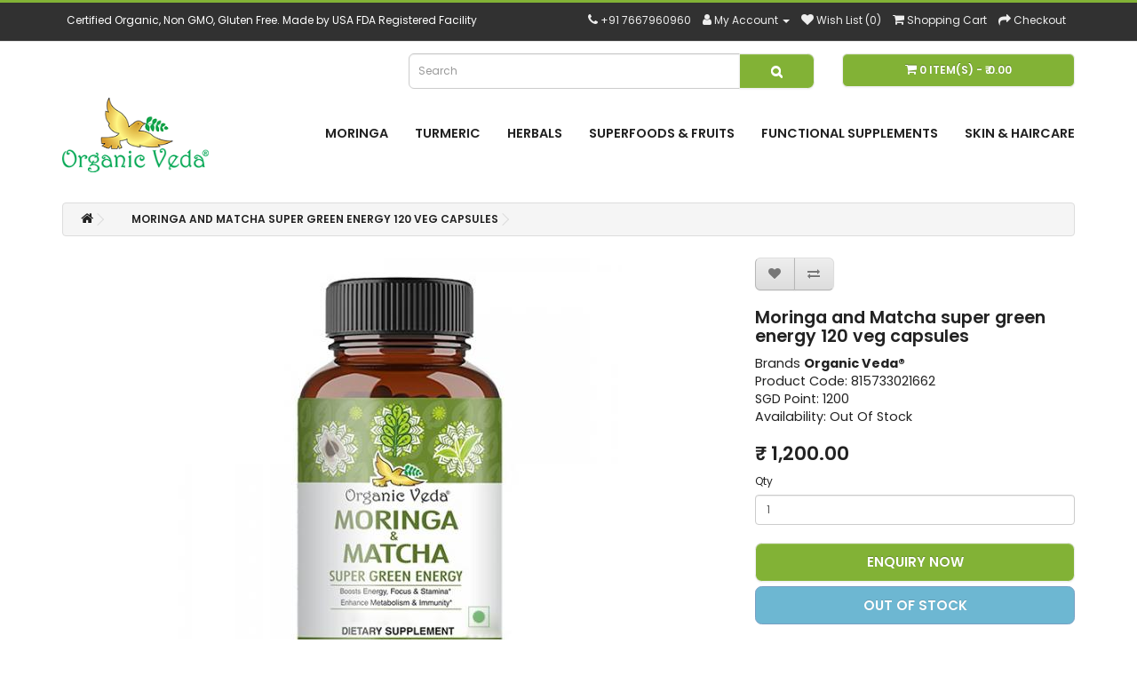

--- FILE ---
content_type: text/html; charset=utf-8
request_url: https://www.organicveda.in/moringa-and-matcha-super-green-energy-120veg-capsules
body_size: 10454
content:
<!DOCTYPE html>
<!--[if IE]><![endif]-->
<!--[if IE 8 ]><html dir="ltr" lang="en" class="ie8"><![endif]-->
<!--[if IE 9 ]><html dir="ltr" lang="en" class="ie9"><![endif]-->
<!--[if (gt IE 9)|!(IE)]><!-->
<html dir="ltr" lang="en">
<!--<![endif]-->
<head><meta http-equiv="Content-Type" content="text/html; charset=UTF-8">

<!-- Google Tag Manager -->
<script>(function(w,d,s,l,i){w[l]=w[l]||[];w[l].push({'gtm.start':
new Date().getTime(),event:'gtm.js'});var f=d.getElementsByTagName(s)[0],
j=d.createElement(s),dl=l!='dataLayer'?'&l='+l:'';j.async=true;j.src=
'https://www.googletagmanager.com/gtm.js?id='+i+dl;f.parentNode.insertBefore(j,f);
})(window,document,'script','dataLayer','GTM-P2JZ88B');</script>
<!-- End Google Tag Manager -->


<meta name="viewport" content="width=device-width, initial-scale=1">

<meta http-equiv="X-UA-Compatible" content="IE=edge">
<title>Buy Best Quality Moringa &amp; Matcha Capsules (Energy Capsules)</title>
<base href="https://www.organicveda.in/" />
<meta name="description" content="Where can I buy Moringa and Matcha super green energy capsules? Purchase at Organicveda.in for better health benefits. Order now! " />
<meta name="keywords" content="Moringa and Matcha super green energy 120 veg capsules " />
<!-- <script src="catalog/view/javascript/jquery/jquery-2.1.1.min.js" type="text/javascript"></script> -->
<!-- <link href="catalog/view/javascript/bootstrap/css/bootstrap.min.css" rel="stylesheet" media="screen" /> -->
<!-- <script src="catalog/view/javascript/bootstrap/js/bootstrap.min.js" type="text/javascript"></script> -->
<!-- <link href="catalog/view/javascript/font-awesome/css/font-awesome.min.css" rel="stylesheet" type="text/css" /> -->
<!-- <link href="//fonts.googleapis.com/css?family=Open+Sans:400,400i,300,700" rel="stylesheet" type="text/css" /> -->
<!-- <link href="catalog/view/theme/beorganic/stylesheet/stylesheet.css" rel="stylesheet"> -->

<link href="catalog/view/theme/beorganic/stylesheet/css/css.css" rel="stylesheet">
<link href="catalog/view/theme/beorganic/stylesheet/newcss/app.css?ver=2138044804" rel="stylesheet">
<link href="catalog/view/theme/beorganic/stylesheet/bootstrap-select.css" rel="stylesheet">

<link href="catalog/view/theme/default/stylesheet/custom.css" rel="stylesheet">

<link href="catalog/view/theme/beorganic/stylesheet/lity.min.css" rel="stylesheet">

<script type="text/javascript" src="catalog/view/theme/beorganic/stylesheet/js.js"></script>

<link href="catalog/view/javascript/jquery/magnific/magnific-popup.css" type="text/css" rel="stylesheet" media="screen" />
<link href="catalog/view/javascript/jquery/datetimepicker/bootstrap-datetimepicker.min.css" type="text/css" rel="stylesheet" media="screen" />
<link href="catalog/view/javascript/ebwhatapp/ebstyle.css" type="text/css" rel="stylesheet" media="screen" />
<link href="catalog/view/theme/default/stylesheet/slsoffr.css" type="text/css" rel="stylesheet" media="screen" />
<script src="catalog/view/javascript/jquery/magnific/jquery.magnific-popup.min.js" type="text/javascript"></script>
<script src="catalog/view/javascript/jquery/datetimepicker/moment/moment.min.js" type="text/javascript"></script>
<script src="catalog/view/javascript/jquery/datetimepicker/moment/moment-with-locales.min.js" type="text/javascript"></script>
<script src="catalog/view/javascript/jquery/datetimepicker/bootstrap-datetimepicker.min.js" type="text/javascript"></script>
<script src="catalog/view/javascript/common.js" type="text/javascript"></script>




<link href="https://www.organicveda.in/moringa-and-matcha-super-green-energy-120veg-capsules" rel="canonical" />

<meta property="og:url" content="https://www.organicveda.in/moringa-and-matcha-super-green-energy-120veg-capsules">

<link href="https://www.organicveda.in/image/catalog/favicon-new.png" rel="icon" />



<meta property="og:title" content="Buy Best Quality Moringa &amp; Matcha Capsules (Energy Capsules)">
<meta property="og:description" content="Where can I buy Moringa and Matcha super green energy capsules? Purchase at Organicveda.in for better health benefits. Order now! ">
<meta property="og:image" content="https://www.organicveda.in/catalog/view/theme/beorganic/image/share_fb.jpg">


<meta name="twitter:title" content="Buy Best Quality Moringa &amp; Matcha Capsules (Energy Capsules) ">
<meta name="twitter:description" content=" Where can I buy Moringa and Matcha super green energy capsules? Purchase at Organicveda.in for better health benefits. Order now! ">
<meta name="twitter:image" content="https://www.organicveda.in/catalog/view/theme/beorganic/image/share_tw.jpg">
<meta name="twitter:card" content="summary_large_image">

<meta property="og:site_name" content="Buy Best Quality Moringa &amp; Matcha Capsules (Energy Capsules)">



<!-- Magic Zoom OpenCart module version v4.5.14 [v1.6.88:v5.3.4] -->
<script type="text/javascript">window["mgctlbx$Pltm"] = "OpenCart";</script>
<link type="text/css" href="catalog/view/css/magiczoom.css" rel="stylesheet" media="screen" />
<link type="text/css" href="catalog/view/css/magiczoom.module.css" rel="stylesheet" media="screen" />
<script type="text/javascript" src="catalog/view/javascript/magiczoom.js"></script>
<script type="text/javascript" src="catalog/view/javascript/magictoolbox.utils.js"></script>
<script type="text/javascript">
	var mzOptions = {
		'variableZoom':true
	}
</script>
<script type="text/javascript">
	var mzMobileOptions = {
		'zoomMode':'zoom',
		'textHoverZoomHint':'Touch to zoom',
		'textClickZoomHint':'Double tap or pinch to zoom'
	}
</script>
<script type="text/javascript"> 
               function mtOnDomReady(fnc) {
                    if (typeof(jQuery) == "undefined") {
                        setTimeout(function() {
                            mtOnDomReady(fnc);
                        }, 250);
                        return;
                    }
                    jQuery(document).ready(fnc);
                }

                mtOnDomReady(function() {
                    jQuery(".hoverimage").on("click touchstart",
                        function() {
                            var newsrc = jQuery(this).attr("rel");
                            var arr = newsrc.split("!");
                            if (typeof MagicZoom != "undefined") {
                                MagicZoom.update(jQuery(".MagicZoom").attr("id"),arr[1],arr[0]);
                            } else if (typeof MagicThumb != "undefined") {
                                MagicThumb.update(jQuery(".MagicThumb").attr("id"),arr[1],arr[0]);
                            }
                        }
                    );
                });
                </script><script type="text/javascript">
                        var magicAddEvent = "je1";
                        if(typeof(magicJS.Doc.je1) == "undefined") magicAddEvent = "jAddEvent";
                        
                        $mjs(document)[magicAddEvent]('domready', function() {
                        if (typeof display !== 'undefined') {
                            var olddisplay = display;
                            window.display = function (view) {
                            if ("MagicZoom" != "MagicZoomPlus") {
                                MagicZoom.stop();
                                olddisplay(view);
                                MagicZoom.start();
                            } else {
                                MagicZoom.stop();
                                olddisplay(view);
                                MagicZoom.start();
                            }
                            }
                        }
                        });
                    </script>
            <script type="text/javascript">
                var magictoolboxEvent = 'click';
                var switchDelay = 350;
                if(magictoolboxEvent == 'mouseover') switchDelay = switchDelay + 60;
            </script>
            <script type="text/javascript" src="catalog/view/javascript/magiczoom_product.js"></script>
            
</head>
<body>
    
<!-- Google Tag Manager (noscript) -->
<noscript><iframe src="https://www.googletagmanager.com/ns.html?id=GTM-P2JZ88B"
height="0" width="0" style="display:none;visibility:hidden"></iframe></noscript>
<!-- End Google Tag Manager (noscript) -->

<nav id="top">
  <div class="container">
    <div id="top-links" class="nav ">
      <p class="diplay-inline p-0">Certified Organic, Non GMO, Gluten Free. Made by USA FDA Registered Facility</p>
      <ul class="diplay-inline list-inline pull-right p-0 m-0">
        <li> </li>
        <li><a class="" href="tel:+91 7667960960"><i class="fa fa-phone"></i> <span >+91 7667960960</span></a></li>
        <li class="dropdown"><a href="https://www.organicveda.in/index.php?route=account/account" title="My Account" class=" dropdown-toggle" data-toggle="dropdown"><i class="fa fa-user"></i> <span class="hidden-xs hidden-sm hidden-md">My Account</span> <span class="caret"></span></a>
          <ul class="dropdown-menu dropdown-menu-right">
                        <li><a href="https://www.organicveda.in/index.php?route=account/register">Register</a></li>
            <li><a href="https://www.organicveda.in/index.php?route=account/login">Login</a></li>
                      </ul>
        </li>
        <li><a class="" href="https://www.organicveda.in/index.php?route=account/wishlist" id="wishlist-total" title="Wish List (0)"><i class="fa fa-heart"></i> <span class="hidden-xs hidden-sm hidden-md">Wish List (0)</span></a></li>
        <li><a class="" href="https://www.organicveda.in/index.php?route=checkout/cart" title="Shopping Cart"><i class="fa fa-shopping-cart"></i> <span class="hidden-xs hidden-sm hidden-md">Shopping Cart</span></a></li>
        <li><a class="" href="https://www.organicveda.in/index.php?route=checkout/checkout" title="Checkout"><i class="fa fa-share"></i> <span class="hidden-xs hidden-sm hidden-md">Checkout</span></a></li>
      </ul>
    </div>
  </div>
</nav>
<header>

  <div class="container">

    <div class="row">
      <div class="col-sm-4"></div>
      <div class="col-sm-5"><div id="search" class="input-group">
  <input type="text" name="search" value="" placeholder="Search" class="form-control input-lg" />
  <span class="input-group-btn">
    <button type="button" class="btn btn-primary btn-lg"><i class="fa fa-search"></i></button>
  </span>
</div>
</div>
      <div class="col-sm-3"><div id="cart" class="btn-group btn-block">
  <button type="button" data-toggle="dropdown" data-loading-text="Loading..." class="btn btn-primary btn-block btn-lg dropdown-toggle"><i class="fa fa-shopping-cart"></i> <span id="cart-total">0 item(s) - ₹ 0.00</span></button>
  <ul class="dropdown-menu pull-right">
        <li>
      <p class="text-center">Your shopping cart is empty!</p>
    </li>
      </ul>
</div>
</div>
    </div>
    <div class="row">
      <div class="col-xs-4 col-sm-2">
        <div id="logo"><a href="https://www.organicveda.in/"><img src="https://www.organicveda.in/image/catalog/OVSingaporeLogo-new-small.png" title="Organic Veda Official E-Store India" alt="Organic Veda Official E-Store India" class="img-responsive" /></a>        </div>
      </div>

      <div class="col-sm-10 p-0">
        <div class="containers">
  <nav id="menu" class="navbar navbar-right">
    <div class="navbar-header">
      <button type="button" class="btn btn-navbar navbar-toggle" data-toggle="collapse" data-target=".navbar-ex1-collapse"><i class="fa fa-bars"></i></button>
    </div>
    <div class="collapse navbar-collapse navbar-ex1-collapse">
      <ul class="nav navbar-nav">
                        <li class="dropdown"><a href="https://www.organicveda.in/moringa-powder-capsules" class="dropdown-toggle" data-toggle="dropdown">Moringa</a>
          <div class="dropdown-menu">
            <div class="dropdown-inner">               <ul class="list-unstyled">
                                <li><a href="https://www.organicveda.in/moringa-powder-capsules/moringa-leaf-powder">Moringa Leaf Powder (2)</a></li>
                                <li><a href="https://www.organicveda.in/moringa-powder-capsules/moringa-capsules">Moringa Capsules (2)</a></li>
                                <li><a href="https://www.organicveda.in/moringa-powder-capsules/moringa-potent-capsules">Moringa Potent Capsules (2)</a></li>
                                <li><a href="https://www.organicveda.in/moringa-powder-capsules/moringa-seeds">Moringa Seeds (1)</a></li>
                                <li><a href="https://www.organicveda.in/moringa-powder-capsules/moringa-oil">Moringa Oil (2)</a></li>
                                <li><a href="https://www.organicveda.in/moringa-powder-capsules/moringa-tea">Moringa Tea (8)</a></li>
                                <li><a href="https://www.organicveda.in/moringa-powder-capsules/Moringa-Superfoods">Moringa Superfoods (1)</a></li>
                              </ul>
              </div>
            <a href="https://www.organicveda.in/moringa-powder-capsules" class="see-all">Show All Moringa</a> </div>
        </li>
                                <li class="dropdown"><a href="https://www.organicveda.in/Curcumo-Super-Foods" class="dropdown-toggle" data-toggle="dropdown">Turmeric</a>
          <div class="dropdown-menu">
            <div class="dropdown-inner">               <ul class="list-unstyled">
                                <li><a href="https://www.organicveda.in/Curcumo-Super-Foods/turmeric-latte-super-mix">Turmeric Latte Super Mix (2)</a></li>
                                <li><a href="https://www.organicveda.in/Curcumo-Super-Foods/turmeric-oil">Turmeric Oil (1)</a></li>
                                <li><a href="https://www.organicveda.in/Curcumo-Super-Foods/Best-Organic-Natural-Turmeric-Curcumin-products-in-singapore">Turmeric (Curcumin) (1)</a></li>
                              </ul>
              </div>
            <a href="https://www.organicveda.in/Curcumo-Super-Foods" class="see-all">Show All Turmeric</a> </div>
        </li>
                                <li class="dropdown"><a href="https://www.organicveda.in/organic-Supplements" class="dropdown-toggle" data-toggle="dropdown">Herbals</a>
          <div class="dropdown-menu">
            <div class="dropdown-inner">               <ul class="list-unstyled">
                                <li><a href="https://www.organicveda.in/organic-Supplements/bhringraj-leaf-powder-eclipta-prostrata">Bhringraj Leaf Powder (Eclipta prostrata) (1)</a></li>
                                <li><a href="https://www.organicveda.in/organic-Supplements/Guduchi-Tinospora-cordifolia-Powder">Guduchi (Tinospora cordifolia) Powder (2)</a></li>
                                <li><a href="https://www.organicveda.in/organic-Supplements/mentha-spicata-powder">Mint (Mentha Spicata) Powder (1)</a></li>
                                <li><a href="https://www.organicveda.in/organic-Supplements/Senna-auriculata-powder">Senna (Senna auriculata) (1)</a></li>
                                <li><a href="https://www.organicveda.in/organic-Supplements/best-natural-organic-amla-fruit-indian-goosebery-products-in-singapore">Amla (Indian gooseberry) (2)</a></li>
                                <li><a href="https://www.organicveda.in/organic-Supplements/Best-Organic-Natural-Ashwagandha-root-Indian-Ginseng-powder-products-in-singapore">Ashwagandha (Indian Ginseng) (2)</a></li>
                                <li><a href="https://www.organicveda.in/organic-Supplements/Best-Organic-Natural-Brahmi-Bacopa-monnieri-leaf-powder-products-in-singapore">Brahmi (Bacopa monnieri) (2)</a></li>
                                <li><a href="https://www.organicveda.in/organic-Supplements/Best-Organic-Natural-Gotukola-Centella-asiatica-leaf-powder-products-in-singapore">Gotukola (Centella asiatica) (2)</a></li>
                              </ul>
                            <ul class="list-unstyled">
                                <li><a href="https://www.organicveda.in/organic-Supplements/Best-Organic-Natural-Jamun-seeds-Indian-Blackberry-black-plum-powder-products-in-singapore">Jamun seeds (Indian Blackberry) (2)</a></li>
                                <li><a href="https://www.organicveda.in/organic-Supplements/Best-Organic-Natural-Mulberry-Morus-rubra-leaves-powder-products-in-singapore">Mulberry (Morus rubra) (0)</a></li>
                                <li><a href="https://www.organicveda.in/organic-Supplements/Best-Organic-Natural-Neem-Azadirachta-indica-leaves-powder-products-in-singapore">Neem (Azadirachta indica) (4)</a></li>
                                <li><a href="https://www.organicveda.in/organic-Supplements/Best-Organic-Natural-rose-petals-powder-products-in-singapore">Rose petal (4)</a></li>
                                <li><a href="https://www.organicveda.in/organic-Supplements/Best-Organic-Natural-Shatavari-Asparagus-racemosus-root-powder-products-in-singapore">Shatavari (Asparagus) (2)</a></li>
                                <li><a href="https://www.organicveda.in/organic-Supplements/Best-Organic-Natural-Tribulus-Terrestris-Gokshura-Puncture-Vine-Bindii-fruit-products-in-singapore">Tribulus (Gokshura) (2)</a></li>
                                <li><a href="https://www.organicveda.in/organic-Supplements/Best-Organic-Natural-Triphala-Amalaki-Bibhitaki-Haritaki-products-in-singapore">Triphala (Amalaki Bibhitaki Haritaki) (2)</a></li>
                              </ul>
              </div>
            <a href="https://www.organicveda.in/organic-Supplements" class="see-all">Show All Herbals</a> </div>
        </li>
                                <li class="dropdown"><a href="https://www.organicveda.in/Superfoods-and-Fruits" class="dropdown-toggle" data-toggle="dropdown">Superfoods &amp; Fruits</a>
          <div class="dropdown-menu">
            <div class="dropdown-inner">               <ul class="list-unstyled">
                                <li><a href="https://www.organicveda.in/Superfoods-and-Fruits/beetroot-powder">Beetroot Powder (2)</a></li>
                                <li><a href="https://www.organicveda.in/Superfoods-and-Fruits/edible-oils">Edible Oils (3)</a></li>
                                <li><a href="https://www.organicveda.in/Superfoods-and-Fruits/juice-powders">Juice Powders (10)</a></li>
                                <li><a href="https://www.organicveda.in/Superfoods-and-Fruits/matcha-green-tea-powder">Matcha Green Tea Powder (0)</a></li>
                                <li><a href="https://www.organicveda.in/index.php?route=product/category&amp;path=268_266">Barley Grass Powder (2)</a></li>
                                <li><a href="https://www.organicveda.in/index.php?route=product/category&amp;path=268_265">Wheat Grass Powder (2)</a></li>
                              </ul>
              </div>
            <a href="https://www.organicveda.in/Superfoods-and-Fruits" class="see-all">Show All Superfoods &amp; Fruits</a> </div>
        </li>
                                <li class="dropdown"><a href="https://www.organicveda.in/functional-supplements" class="dropdown-toggle" data-toggle="dropdown">Functional Supplements</a>
          <div class="dropdown-menu">
            <div class="dropdown-inner">               <ul class="list-unstyled">
                                <li><a href="https://www.organicveda.in/functional-supplements/blood-sugar-support-supplements">Blood Sugar (0)</a></li>
                                <li><a href="https://www.organicveda.in/functional-supplements/digestive-supplements">Digestive (1)</a></li>
                                <li><a href="https://www.organicveda.in/functional-supplements/fat-burner-supplements">Fat Burner (0)</a></li>
                                <li><a href="https://www.organicveda.in/functional-supplements/functional-tea">Functional tea (0)</a></li>
                                <li><a href="https://www.organicveda.in/functional-supplements/immune-supplements">Immune (2)</a></li>
                                <li><a href="https://www.organicveda.in/functional-supplements/men-power-supplements">Men Power (0)</a></li>
                                <li><a href="https://www.organicveda.in/functional-supplements/pre-workout-capsules-supplements">Pre-Workout Capsules (0)</a></li>
                                <li><a href="https://www.organicveda.in/functional-supplements/pre-workout-powder-supplements">Pre-Workout Powder (0)</a></li>
                                <li><a href="https://www.organicveda.in/functional-supplements/skin-and-beauty-supplements">Skin &amp; Beauty (1)</a></li>
                              </ul>
              </div>
            <a href="https://www.organicveda.in/functional-supplements" class="see-all">Show All Functional Supplements</a> </div>
        </li>
                                <li class="dropdown"><a href="https://www.organicveda.in/Skin-and-Haircare" class="dropdown-toggle" data-toggle="dropdown">Skin &amp; Haircare</a>
          <div class="dropdown-menu">
            <div class="dropdown-inner">               <ul class="list-unstyled">
                                <li><a href="https://www.organicveda.in/Skin-and-Haircare/hair-and-skin-care">Hair &amp; Skin Care (8)</a></li>
                              </ul>
              </div>
            <a href="https://www.organicveda.in/Skin-and-Haircare" class="see-all">Show All Skin &amp; Haircare</a> </div>
        </li>
                        
      </ul>
    </div>
  </nav>
</div>

      </div>

      <div class="">

      </div>
      <!-- <div class="col-sm-5"><div id="search" class="input-group">
  <input type="text" name="search" value="" placeholder="Search" class="form-control input-lg" />
  <span class="input-group-btn">
    <button type="button" class="btn btn-primary btn-lg"><i class="fa fa-search"></i></button>
  </span>
</div>
</div>
      <div class="col-sm-3"><div id="cart" class="btn-group btn-block">
  <button type="button" data-toggle="dropdown" data-loading-text="Loading..." class="btn btn-primary btn-block btn-lg dropdown-toggle"><i class="fa fa-shopping-cart"></i> <span id="cart-total">0 item(s) - ₹ 0.00</span></button>
  <ul class="dropdown-menu pull-right">
        <li>
      <p class="text-center">Your shopping cart is empty!</p>
    </li>
      </ul>
</div>
</div> -->
    </div>
  </div>

</header>

<div id="product-product" class="container">
  <ul class="breadcrumb">
        <li><a href="https://www.organicveda.in/"><i class="fa fa-home"></i></a></li>
        <li><a href="https://www.organicveda.in/moringa-and-matcha-super-green-energy-120veg-capsules">Moringa and Matcha super green energy 120 veg capsules</a></li>
      </ul>
  <div class="row">
                <div id="content" class="col-sm-12">
      <div class="row">                         <div class="col-sm-8">           <!-- Begin magiczoom -->
<div class="MagicToolboxContainer selectorsLeft minWidth noscroll">
    <div class="MagicToolboxMainContainer">
        <script type="text/javascript"> 
                    idimg = "MagicZoomImage277_product"; 
                    productId = 277; 
                </script><a rel="group: product"  id="MagicZoomImage277_product"  data-image-2x="//www.organicveda.in/image/magictoolbox_cache/cf3e6ec01aac7cb79461bcfe9d0d075e/2/7/277_product/thumb1000x1000/1776927047/moringa-matcha-120-veg-capsules - Copy.jpg"  class="MagicZoom" href="//www.organicveda.in/image/catalog/ov.in/Moringa and Matcha super green energy 120 veg capsules/moringa-matcha-120-veg-capsules - Copy.jpg" title="Moringa and Matcha super green energy 120 veg capsules" data-options="variableZoom:true;" data-mobile-options="zoomMode:zoom;"><img class="no-sirv-lazy-load" itemprop="image" src="//www.organicveda.in/image/magictoolbox_cache/cf3e6ec01aac7cb79461bcfe9d0d075e/2/7/277_product/thumb500x500/1776927047/moringa-matcha-120-veg-capsules - Copy.jpg"  srcset="//www.organicveda.in/image/magictoolbox_cache/cf3e6ec01aac7cb79461bcfe9d0d075e/2/7/277_product/thumb500x500/1776927047/moringa-matcha-120-veg-capsules%20-%20Copy.jpg 1x, //www.organicveda.in/image/magictoolbox_cache/cf3e6ec01aac7cb79461bcfe9d0d075e/2/7/277_product/thumb1000x1000/1776927047/moringa-matcha-120-veg-capsules%20-%20Copy.jpg 2x" alt="Moringa and Matcha super green energy 120 veg capsules" /></a>    </div>
</div>
<script type="text/javascript">
    if (window.matchMedia("(max-width: 767px)").matches) {
        $scroll = document.getElementById('MagicToolboxSelectors277');
        if ($scroll && typeof $scroll != 'undefined') {
            $attr = $scroll.getAttribute('data-options');
            if ($attr !== null) {
                $scroll.setAttribute('data-options',$attr/*.replace(/autostart *\: *false/gm,'')*/.replace(/orientation *\: *[a-zA-Z]{1,}/gm,'orientation:horizontal'));
                if (typeof mzOptions != 'undefined') {
                    mzOptions.onUpdate = function() {};
                }
            }
        }
    } else {

    }
</script>
<!-- End magiczoom -->

          
                
          <ul class="nav nav-tabs">

                
                        <li class="active"><a href="#tab-description" data-toggle="tab">Description</a></li>
                                  </ul>
          <div class="tab-content">

					
            <div class="tab-pane active" id="tab-description">

               
                              <table class="table table-bordered">
                                    <thead>
                    <tr>
                      <td colspan="2"><strong>Specification</strong></td>
                    </tr>
                  </thead>
                  <tbody>
                                    <tr>
                    <td>Size</td>
                    <td>120 veg capsules</td>
                  </tr>
                                    <tr>
                    <td>Status</td>
                    <td>Organic Ingredients</td>
                  </tr>
                                      </tbody>
                                  </table>
              
              <div class="p-0 description"><h2>Moringa and Matcha super green energy 120 veg capsules</h2><p><br></p>
<h2>ULTIMATE BLEND OF NUTRITIONAL SUPERFOODS</h2>
<p>Moringa leaves and matcha has endless amounts of health support nutrients. Our premium quality moringa and matcha energy supplement contain 1800 mg per serving, providing you with a convenient plant-based source of essential amino acids, antioxidants, ECGC catechins, vitamins, minerals, phytonutrients. It is produced to deliver the best of moringa benefits!</p>
<h3>OPTIMIZE YOUR HEALTH &amp; WELL-BEING</h3>
<p>Organic moringa oleifera leaves can increase your energy levels, strength, and stamina. The combination of moringa and matcha capsules keeps you full of energy by helping the body’s metabolism to be more efficient. The L-Theanine in matcha leaf counters the negatives usually associated with caffeine to give you stable energy organically. It is also loaded with antioxidants and other key nutrients to provide immunity support by fighting free-radicals.</p>
<h3>SUPPORTS WEIGHT MANAGEMENT</h3>
<p>Losing weight without having to compromise too much on the diet is a challenge. Organic Veda Moringa Matcha weight loss capsules lower the absorption of sugar and starch in the body, making sure that these elements don’t add to the weight heavily. These organic moringa capsules will help your body to enhance the production of detoxification properties and also burn more calories to take care of your weight loss regime.</p>
<h3>ENHANCED CALM, FOCUS &amp; POWERFUL ANTIOXIDANTS</h3>
<p>Enjoy hours of enhanced mental focus with our moringa and matcha supplement. The addition of Gotukola and L-Theanine in Matcha in this capsule gives a state of clear calm, supporting your cognitive function. Our supplement also consists of essential catechins, potent antioxidants the body loves.</p>
<h4>DIRECTION FOR USE</h4>
<p>Our capsules are made from the finest quality, carefully selected whole, raw ingredients organically grown in India. Suitable for vegetarians and vegans. As a dietary supplement take three (3) capsules daily or as directed by your healthcare professional.</p></div>

            </div>

            </div>
        </div>
                                <div class="col-sm-4 product-info">
          <div class="btn-group">
            <button type="button" data-toggle="tooltip" class="btn btn-default" title="Add to Wish List" onclick="wishlist.add('277');"><i class="fa fa-heart"></i></button>
            <button type="button" data-toggle="tooltip" class="btn btn-default" title="Compare this Product" onclick="compare.add('277');"><i class="fa fa-exchange"></i></button>
          </div>
          <h1>Moringa and Matcha super green energy 120 veg capsules</h1>
          <ul class="list-unstyled">
                        <li>Brands <a href="https://www.organicveda.in/ancient-greenfields.html">Organic Veda®</a></li>
                        <li>Product Code: 815733021662</li>
                                    <li>SGD Point: 1200</li>
                        <li>Availability: Out Of Stock</li>
          </ul>

                             
                    <ul class="list-unstyled">
                        <li>
              <h2>₹ 1,200.00</h2>
            </li>
                        <!--  -->
                                  </ul>
                    <div id="product">                         <div class="form-group">
              <label class="control-label" for="input-quantity">Qty</label>
              <input type="text" name="quantity" value="1" size="2" id="input-quantity" class="form-control" />
              <input type="hidden" name="product_id" value="277" />
              <br />

			               <button  data-toggle="modal" id="openmodal" class="btn btn-primary btn-lg btn-block">Enquiry Now</button>
			 		
              
        <button disabled type="button" id="button-cart" data-loading-text="Loading..." class="btn btn-primary btn-lg btn-block">
                  Out Of Stock
               </button>
        
            </div>
            </div>
           </div>
      </div>
                      <p>Tags:
                 <a href="https://www.organicveda.in/index.php?route=product/search&amp;tag=Moringa and Matcha super green energy capsules">Moringa and Matcha super green energy capsules</a>                  <a href=""></a>          </p>
              </div>
    </div>
</div>
<script type="text/javascript"><!--
$('select[name=\'recurring_id\'], input[name="quantity"]').change(function(){
	$.ajax({
		url: 'index.php?route=product/product/getRecurringDescription',
		type: 'post',
		data: $('input[name=\'product_id\'], input[name=\'quantity\'], select[name=\'recurring_id\']'),
		dataType: 'json',
		beforeSend: function() {
			$('#recurring-description').html('');
		},
		success: function(json) {
			$('.alert-dismissible, .text-danger').remove();

			if (json['success']) {
				$('#recurring-description').html(json['success']);
			}
		}
	});
});
//--></script>
<script type="text/javascript"><!--
$('#button-cart').on('click', function() {
	$.ajax({
		url: 'index.php?route=checkout/cart/add',
		type: 'post',
		data: $('#product input[type=\'text\'], #product input[type=\'hidden\'], #product input[type=\'radio\']:checked, #product input[type=\'checkbox\']:checked, #product select, #product textarea'),
		dataType: 'json',
		beforeSend: function() {
			$('#button-cart').button('loading');
		},
		complete: function() {
			$('#button-cart').button('reset');
		},
		success: function(json) {
			$('.alert-dismissible, .text-danger').remove();
			$('.form-group').removeClass('has-error');

			 if(json['is_not_stock']){
			 $('.modal').remove();
			 $('.modal-backdrop').remove();
			 $('body').removeClass("modal-open");
			  $.ajax({
					url: 'index.php?route=extension/productavaible/product_avaible_stock&product_id=277',
					dataType: 'html',
					success: function(html){
						$('body').append(html);
					},
				});
			}
			

			if (json['error']) {
				if (json['error']['option']) {
					for (i in json['error']['option']) {
						var element = $('#input-option' + i.replace('_', '-'));

						if (element.parent().hasClass('input-group')) {
							element.parent().after('<div class="text-danger">' + json['error']['option'][i] + '</div>');
						} else {
							element.after('<div class="text-danger">' + json['error']['option'][i] + '</div>');
						}
					}
				}

				if (json['error']['recurring']) {
					$('select[name=\'recurring_id\']').after('<div class="text-danger">' + json['error']['recurring'] + '</div>');
				}

				// Highlight any found errors
				$('.text-danger').parent().addClass('has-error');
			}


			if(json['content_ids']) {
				fbq('track', 'AddToCart', {
					content_name: ['' + json['product_name'] + ''],
					content_ids: ['' + json['content_ids'] + ''],
					content_type: 'product',
					value: json['value'], //OPTIONAL, but highly recommended
					currency: '' + json['currency'] + '' //REQUIRED if you pass a value
				});			
			}
		
			if (json['success']) {
				$('.breadcrumb').after('<div class="alert alert-success alert-dismissible">' + json['success'] + '<button type="button" class="close" data-dismiss="alert">&times;</button></div>');

				$('#cart > button').html('<span id="cart-total"><i class="fa fa-shopping-cart"></i> ' + json['total'] + '</span>');

				$('html, body').animate({ scrollTop: 0 }, 'slow');

				$('#cart > ul').load('index.php?route=common/cart/info ul li');
			}
		},
        error: function(xhr, ajaxOptions, thrownError) {
            alert(thrownError + "\r\n" + xhr.statusText + "\r\n" + xhr.responseText);
        }
	});
});
//--></script>
<script type="text/javascript"><!--
$('.date').datetimepicker({
	language: 'en-gb',
	pickTime: false
});

$('.datetime').datetimepicker({
	language: 'en-gb',
	pickDate: true,
	pickTime: true
});

$('.time').datetimepicker({
	language: 'en-gb',
	pickDate: false
});

$('button[id^=\'button-upload\']').on('click', function() {
	var node = this;

	$('#form-upload').remove();

	$('body').prepend('<form enctype="multipart/form-data" id="form-upload" style="display: none;"><input type="file" name="file" /></form>');

	$('#form-upload input[name=\'file\']').trigger('click');

	if (typeof timer != 'undefined') {
    	clearInterval(timer);
	}

	timer = setInterval(function() {
		if ($('#form-upload input[name=\'file\']').val() != '') {
			clearInterval(timer);

			$.ajax({
				url: 'index.php?route=tool/upload',
				type: 'post',
				dataType: 'json',
				data: new FormData($('#form-upload')[0]),
				cache: false,
				contentType: false,
				processData: false,
				beforeSend: function() {
					$(node).button('loading');
				},
				complete: function() {
					$(node).button('reset');
				},
				success: function(json) {
					$('.text-danger').remove();

					if (json['error']) {
						$(node).parent().find('input').after('<div class="text-danger">' + json['error'] + '</div>');
					}

					if (json['success']) {
						alert(json['success']);

						$(node).parent().find('input').val(json['code']);
					}
				},
				error: function(xhr, ajaxOptions, thrownError) {
					alert(thrownError + "\r\n" + xhr.statusText + "\r\n" + xhr.responseText);
				}
			});
		}
	}, 500);
});
//--></script>
<script type="text/javascript"><!--
$('#review').delegate('.pagination a', 'click', function(e) {
    e.preventDefault();

    $('#review').fadeOut('slow');

    $('#review').load(this.href);

    $('#review').fadeIn('slow');
});

$('#review').load('index.php?route=product/product/review&product_id=277');

$('#button-review').on('click', function() {
	$.ajax({
		url: 'index.php?route=product/product/write&product_id=277',
		type: 'post',
		dataType: 'json',
		data: $("#form-review").serialize(),
		beforeSend: function() {
			$('#button-review').button('loading');
		},
		complete: function() {
			$('#button-review').button('reset');
		},
		success: function(json) {
			$('.alert-dismissible').remove();

			if (json['error']) {
				$('#review').after('<div class="alert alert-danger alert-dismissible"><i class="fa fa-exclamation-circle"></i> ' + json['error'] + '</div>');
			}

			if (json['success']) {
				$('#review').after('<div class="alert alert-success alert-dismissible"><i class="fa fa-check-circle"></i> ' + json['success'] + '</div>');

				$('input[name=\'name\']').val('');
				$('textarea[name=\'text\']').val('');
				$('input[name=\'rating\']:checked').prop('checked', false);
			}
		}
	});
});

$(document).ready(function() {
	$('.thumbnails-mt').magnificPopup({
		type:'image',
		delegate: 'a',
		gallery: {
			enabled: true
		}
	});
});
//--></script>

                 <div id="offerPopup" class="modal fade" role="dialog">
  <div class="modal-dialog">
    <!-- Modal content-->
    <div class="modal-content">
      <div class="modal-header">
        <button type="button" class="close" data-dismiss="modal">&times;</button>
        <h4 class="modal-title"></h4>
      </div>
      <div class="modal-body">
      </div>
      <div class="modal-footer">
        <button type="button" class="btn btn-success" data-dismiss="modal">Got it</button>
      </div>
    </div>

  </div>
</div>
<script type="text/javascript">
var popupid = 0;
  function openOfferPopup(id) {
      popupid = id;
      $.ajax({
      url: 'index.php?route=extension/module/salescombopge/popp',
      type: 'post',
      dataType: 'json',
      data: {"page_id" : id} ,
      success: function(json) {
        if(json.html != undefined) {
          if(json.html.title != undefined) {
            $('#offerPopup .modal-title').html(json.html.title);
          }
          if(json.html.description != undefined) {
            $('#offerPopup .modal-body').html(json.html.description);
          }
          $('#offerPopup').modal('show'); 
        } 
      }
    });
  }
  function addOfferSession(popup_id) {
        $.ajax({
        url:"index.php?route=extension/module/salescombopge/addOfferSession",
        type:"POST",
        data : {'id':popup_id},
        success:function(){
          console.log("Popup id is now in session "+popup_id);
        }
        });
  }
  $('#offerPopup').on('shown.bs.modal', function () {
    addOfferSession(popupid);
  });
</script>
  
                 

							<div id="productequery" class="modal fade" role="dialog">
  <div class="modal-dialog">
	<div class="modal-content">
		<button style="padding-right:11px;" type="button" class="close" data-dismiss="modal">&times;</button>
		<div class="row">
			<div class="col-sm-12">
			  <div class="panel-body">
				 <h1></h1>
				   <form id="customcontact" class="form-horizontal">
					  <div class="form-group required">
						<div class="col-sm-12">
							<label class="control-label" for="input-title">Your Name:</label>
							<input id="input-title" type="text" class="form-control" name="name" placeholder="Enter the name.." value="" />
						</div>
					  </div>
										  <div class="form-group required">
						<div class="col-sm-12">
						  <label class="control-label" for="input-email">Email Address:</label>
						  <input id="input-email" type="text" class="form-control" name="email" placeholder="Enter the email.." value="" />
						</div>
					  </div>
															  <div class="form-group required">
						<div class="col-sm-12">
						  <label class="control-label" for="input-telephone">Telephone:</label>
						  <input id="input-telephone" type="text" class="form-control" name="telephone" placeholder="Enter the telephone.." value="" />
						</div>
					  </div>
										  <div class="form-group required">
						<div class="col-sm-12">
						  <label class="control-label" for="input-enquiry">Your Enquiry:</label>
						  <textarea id="input-enquiry" name="enquiry" placeholder="Message Here" class="form-control" style="height:127px;"></textarea>
						</div>
					  </div>
					  <div class="col-sm-12">
					 <fieldset>
					  <legend>Captcha</legend>
					  <div class="form-group required">
						<label class="control-label" for="input-pcaptcha">Please complete the captcha validation below</label>
						<input type="text" name="pcaptcha" id="input-pcaptcha" class="form-control" autocomplete="off" />
						<img src="index.php?route=extension/productenquiry/productenquiry/captcha" alt="" />
						</div>
					</fieldset>
					</div>
					  <div class="col-sm-12">
						<a id="formsubmit" class="btn btn-primary pull-right">Continue</a>
					  </div>
				   </form>
				</div>
			</div>
		</div>
    </div>
  </div>
</div>
<script type="text/javascript">
$('#openmodal').on('click',function(){
  $('#productequery').modal('show');
});
</script>

			<script type="text/javascript"><!--
$('#formsubmit').on('click',function(){
	$.ajax({
		url: 'index.php?route=extension/productenquiry/productenquiry/contact&product_id=277',
		type: 'post',
		data: $('#customcontact input[type=\'text\'], #customcontact textarea'),
		dataType: 'json',
		beforeSend: function(){
			$('#formsubmit').button('loading');
		},
		complete: function(){
			$('#formsubmit').button('reset');
		},
		success: function(json) {
			$('.alert, .text-danger').remove();
			$('.form-group').removeClass('has-error');
			
			if(json['error']){
				for(i in json['error']){
					var element = $('#input-' + i.replace('_', '-'));
					
					if ($(element).parent().hasClass('input-group')) {
						$(element).parent().after('<div class="text-danger">' + json['error'][i] + '</div>');
					} else {
						$(element).after('<div class="text-danger">' + json['error'][i] + '</div>');
					}
				}
				
				if(json['error']['captcha']){
					$('#input-pcaptcha').after('<div class="text-danger">' + json['error']['captcha'] + '</div>');
				}
				
				$('#customcontact').before('<div class="alert alert-danger"><i class="fa fa-exclamation-circle"></i> Warning: Please check the form carefully for errors! </div>');
			}
			
			if(json['success']){
			  $('#customcontact').before('<div class="alert alert-success"><i class="fa fa-check-circle"></i> ' + json['success'] + '</div>');
			  				  setTimeout(function(){
					$('#productequery').modal('hide');
				  }, 1000);
			  			  
			  $('#customcontact input[type=\'text\']').val('');
			  $('#customcontact textarea').val('');
			}
		}
	});
});
//--></script>
		
<footer>
  <div class="container">
    <div class="row">
            <div class="col-sm-3 footer-item">
        <h5>Information</h5>
        <ul class="list-unstyled">
                   <li><a href="https://www.organicveda.in/about-us.html">About Us</a></li>
                    <li><a href="https://www.organicveda.in/organicveda-dikvensri-private-limited">About Organic Veda® India</a></li>
                    <li><a href="https://www.organicveda.in/Organic-Veda-terms-and-conditions-India">Terms and Conditions</a></li>
                    <li><a href="https://www.organicveda.in/quality-guarantee.html">Quality Guarantee</a></li>
                  </ul>
      </div>
            <div class="col-sm-3 footer-item">
        <h5>Customer Service</h5>
        <ul class="list-unstyled">
          <li><a href="https://www.organicveda.in/index.php?route=information/contact">Contact Us</a></li>
          <li><a href="https://www.organicveda.in/index.php?route=account/return/add">Returns</a></li>
          <li><a href="https://www.organicveda.in/index.php?route=information/sitemap">Site Map</a></li>
          <li><a href="https://api.whatsapp.com/send?phone=917667960960&text=Hi%20Organic%20Veda%C2%AE%2C%20I%20Would%20like%20to%20enquire%20about " target="_blank">Whatsapp Chat</a></li>
		  
        </ul>
      </div>
      <div class="col-sm-3 footer-item">
        <h5>Extras</h5>
        <ul class="list-unstyled">
          <li><a href="https://www.organicveda.in/index.php?route=product/manufacturer">Brands</a></li>
          <li><a href="https://www.organicveda.in/index.php?route=account/voucher">Gift Certificates</a></li>
          <li><a href="https://www.organicveda.in/index.php?route=affiliate/login">Affiliate</a></li>
          <li><a href="https://www.organicveda.in/index.php?route=product/special">Specials</a></li>
        </ul>
      </div>
      <div class="col-sm-3 footer-item">
        <h5>My Account</h5>
        <ul class="list-unstyled">
          <li><a href="https://www.organicveda.in/index.php?route=account/account">My Account</a></li>
          <li><a href="https://www.organicveda.in/index.php?route=account/order">Order History</a></li>
          <li><a href="https://www.organicveda.in/index.php?route=account/wishlist">Wish List</a></li>
          <li><a href="https://www.organicveda.in/index.php?route=account/newsletter">Newsletter</a></li>
        </ul>
      </div>
    </div>
    <hr>
    <!-- <p>Powered By <a href="http://www.opencart.com">OpenCart</a><br /> Organic Veda Official E-Store India &copy; 2026</p> -->
    <p class="copy">&copy; 2020 - 2026 Dikvensri Private Limited, India. All Rights Reserved </p>
  </div>
</footer>

<div id="scrollTO"><i class="fa fa-arrow-up"></i></div>


<script type="text/javascript" src="catalog/view/theme/beorganic/stylesheet/bootstrap-select.js"></script>
<script type="text/javascript" src="catalog/view/theme/beorganic/stylesheet/jquery.shorten.js?ver=1.2"></script>
<script type="text/javascript" src="catalog/view/theme/beorganic/stylesheet/lity.min.js"></script>
<script type="text/javascript">
  $(document).ready(function() {


  $('.collapse').on('shown.bs.collapse', function () {
    $(this).parent().addClass('active');
  });

  $('.collapse').on('show.bs.collapse', function () {
      $(this).parent().addClass('active');
  });

  $('.collapse').on('hidden.bs.collapse', function () {
      $(this).parent().removeClass('active');
  });

  $('.collapse').on('hide.bs.collapse', function () {
      // $(this).parent().removeClass('active');
  });


  });
  $(window).scroll(function(){
      if ($(this).scrollTop() >= 200) {
          $('#scrollTO').fadeIn();
      } else {
          $('#scrollTO').fadeOut();
      }
  });

  $('#scrollTO').click(function() {
    $("html, body").animate({ scrollTop: 0 }, 600);
    return false;
  });
</script>

<!--
OpenCart is open source software and you are free to remove the powered by OpenCart if you want, but its generally accepted practise to make a small donation.
Please donate via PayPal to donate@opencart.com
//-->
</body></html>



--- FILE ---
content_type: text/css
request_url: https://www.organicveda.in/catalog/view/theme/beorganic/stylesheet/newcss/app.css?ver=2138044804
body_size: 3337
content:
@import"https://fonts.googleapis.com/css?family=Poppins:400,400i,500,600,700,&subset=latin";form .control-label{font-weight:600;color:#8b8b8b;padding-top:.75em}form .form-control{display:block;width:100%;height:3em;padding:6px 12px;font-size:14px;line-height:1.42857143;color:#222;background-color:#fff;background-image:none;border:1px solid #ededed;border-radius:.5em;-webkit-box-shadow:inset 0 1px 1px rgba(0,0,0,.075);box-shadow:inset 0 1px 1px rgba(0,0,0,.075);-webkit-transition:border-color ease-in-out .15s,-webkit-box-shadow ease-in-out .15s;-o-transition:border-color ease-in-out .15s,box-shadow ease-in-out .15s;transition:border-color ease-in-out .15s,box-shadow ease-in-out .15s}.form-horizontal .control-label{padding-top:.75em !important}::-webkit-input-placeholder{color:#222}:-ms-input-placeholder{color:#222}::placeholder{color:#222}.well{border-radius:.5em;background-color:#fff;border:1px solid #ededed}#column-left .list-group a:hover,#column-left .list-group a:focus,#column-right .list-group a:hover,#column-right .list-group a:focus{background-color:#82b236;color:#fff}#column-left .list-group a,#column-right .list-group a{font-weight:600}#column-left .list-group a.active,#column-right .list-group a.active{background-color:#82b236;color:#fff}body{font-family:"Poppins",sans-serif;color:#222;background:#fff;font-size:1.2em}body,img{user-drag:none;user-select:none;-moz-user-select:none;-webkit-user-drag:none;-webkit-user-select:none;-ms-user-select:none}*{-webkit-font-smoothing:antialiased;-moz-osx-font-smoothing:grayscale}a{color:#222;font-weight:400}a:hover,a:focus{color:#82b236}.color-primary{color:#82b236}.color-secondary{color:#545454}.color-info{color:#ededed}.text-bold{font-weight:bold !important}h1,h2,h3,h4,h5,h6{color:#222}.btn{text-transform:uppercase;font-weight:600;border-radius:.5em;padding:.75em 1.2em}.btn-primary{background:#82b236;border-color:#eee;text-transform:uppercase}.btn-primary:hover,.btn-primary:focus{background:#00a74d;border-color:#8b8b8b}.vcenter{display:inline-block;vertical-align:middle;float:none}.color-primary{color:#82b236}.color-danger{color:#e3342f}.color-secondary{color:#313131}#slideshow0 .swiper-slide{width:100% !important}.swiper-viewport{background:transparent !important}.swiper-pagination .swiper-pagination-bullet{background:rgba(0,0,0,.2) !important}.swiper-pagination .swiper-pagination-bullet-active{background:#82b236 !important}.swiper-pager .swiper-button-next:before,.swiper-pager .swiper-button-prev:before{width:20px;height:20px;font-size:20px;color:inherit}.swiper-pager .swiper-button-next:hover,.swiper-pager .swiper-button-prev:hover{color:#82b236}.swiper-pager .swiper-button-next{right:0 !important}.swiper-pager .swiper-button-prev{left:0 !important}.swiper-pager .swiper-viewport:hover .swiper-button-next{right:0 !important}.swiper-pager .swiper-viewport:hover .swiper-button-prev{left:0 !important}.swiper-pager .swiper-button-next:hover{right:0}.swiper-pager .swiper-button-prev:hover{left:0}.swiper-pager .swiper-button-next,.swiper-pager .swiper-button-prev{text-shadow:1px 1px 0 #fff}.swiper-viewport:hover .swiper-button-prev{left:5px}.swiper-viewport:hover .swiper-button-next{right:5px}.pagination>li>a,.pagination>li>span{color:#222;font-size:600}.swiper-slide img,.image img{border-radius:1em}.pagination>.active>a,.pagination>.active>a:focus,.pagination>.active>a:hover,.pagination>.active>span,.pagination>.active>span:focus,.pagination>.active>span:hover{background-color:#82b236;border-color:#82b236}.alert-dismissable .close,.alert-dismissible .close{right:0}.swiper-viewport{box-shadow:none !important;margin:0 0 4.5em !important;border-radius:.5em !important;border:none !important}h1,h2,h3,h4,h5,h6{color:#8b8b8b}.breadcrumb{margin:2em auto}.breadcrumb a{font-weight:600;text-transform:uppercase}.text-center{text-align:center}.text-left{text-align:left}.text-right{text-align:right}@media only screen and (max-width: 600px){.mobile-center{text-align:center}}table thead tr td{font-weight:600;background:#ededed}.pagination li>a,.pagination li>span{padding:10px 16px;font-weight:500}.pagination li>a:hover{background:#82b236;color:#fff}.diplay-inline{display:inline-block}@media only screen and (max-width: 600px){.diplay-inline{display:block}}.list-group a.active,.list-group a.active:hover,.list-group a:hover{text-shadow:none}.lity-container{max-width:90% !important}.lity-container .lity-iframe-container{min-height:80vh}#scrollTO{position:fixed;bottom:1em;right:1em;cursor:pointer;display:none;z-index:999999;background:#82b236 none repeat scroll 0 0;padding:1em 1.5em;border-radius:3em;color:#fff}#scrollTO:hover,#scrollTO:focus{background:#00a74d none repeat scroll 0 0}.lessmore-holder{padding-top:1em;padding-bottom:1em}.p-0{padding:0 !important}.p-1{padding:.25em !important}.p-2{padding:.5em !important}.p-3{padding:1em !important}.p-4{padding:1.25em !important}.p-5{padding:1.5em !important}.p-6{padding:1.75em !important}.p-7{padding:2em !important}.pt-0{padding-top:0 !important}.pt-1{padding-top:.25em !important}.pt-2{padding-top:.5em !important}.pt-3{padding-top:1em !important}.pt-4{padding-top:1.25em !important}.pt-5{padding-top:1.5em !important}.pt-6{padding-top:1.75em !important}.pt-7{padding-top:2em !important}.pb-0{padding-bottom:0 !important}.pb-1{padding-bottom:.25em !important}.pb-2{padding-bottom:.5em !important}.pb-3{padding-bottom:1em !important}.pb-4{padding-bottom:1.25em !important}.pb-5{padding-bottom:1.5em !important}.pb-6{padding-bottom:1.75em !important}.pb-7{padding-bottom:2em !important}.pl-0{padding-left:0 !important}.pl-1{padding-left:.25em !important}.pl-2{padding-left:.5em !important}.pl-3{padding-left:1em !important}.pl-4{padding-left:1.25em !important}.pl-5{padding-left:1.5em !important}.pl-6{padding-left:1.75em !important}.pl-7{padding-left:2em !important}.pr-0{padding-right:0 !important}.pr-1{padding-right:.25em !important}.pr-2{padding-right:.5em !important}.pr-3{padding-right:1em !important}.pr-4{padding-right:1.25em !important}.pr-5{padding-right:1.5em !important}.pr-6{padding-right:1.75em !important}.pr-7{padding-right:2em !important}.m-0{margin:0 !important}.m-1{margin:.25em !important}.m-2{margin:.5em !important}.m-3{margin:1em !important}.m-4{margin:1.25em !important}.m-5{margin:1.5em !important}.m-6{margin:1.75em !important}.m-7{margin:2em !important}.mt-0{margin-top:0 !important}.mt-1{margin-top:.25em !important}.mt-2{margin-top:.5em !important}.mt-3{margin-top:1em !important}.mt-4{margin-top:1.25em !important}.mt-5{margin-top:1.5em !important}.mt-6{margin-top:1.75em !important}.mt-7{margin-top:2em !important}.mb-0{margin-bottom:0 !important}.mb-1{margin-bottom:.25em !important}.mb-2{margin-bottom:.5em !important}.mb-3{margin-bottom:1em !important}.mb-4{margin-bottom:1.25em !important}.mb-5{margin-bottom:1.5em !important}.mb-6{margin-bottom:1.75em !important}.mb-7{margin-bottom:2em !important}.ml-0{margin-left:0 !important}.ml-1{margin-left:.25em !important}.ml-2{margin-left:.5em !important}.ml-3{margin-left:1em !important}.ml-4{margin-left:1.25em !important}.ml-5{margin-left:1.5em !important}.ml-6{margin-left:1.75em !important}.ml-7{margin-left:2em !important}.mr-0{margin-right:0 !important}.mr-1{margin-right:.25em !important}.mr-2{margin-right:.5em !important}.mr-3{margin-right:1em !important}.mr-4{margin-right:1.25em !important}.mr-5{margin-right:1.5em !important}.mr-6{margin-right:1.75em !important}.mr-7{margin-right:2em !important}.organic-policy{margin-top:10px;margin-bottom:60px}.organic-policy .row{margin:0 -5px}.organic-policy .row .item{padding:0 5px;margin-top:.5em}.organic-policy .row .item .item-inner{background-color:#82b236;text-align:center;padding:37px 10px;border-radius:1em;transition:all .2s ease-in-out 0s}.organic-policy .row .item .item-inner a{font-size:1.5em;font-weight:600;color:#fff;text-transform:uppercase;cursor:default}.organic-policy .row .item .item-inner a:hover,.organic-policy .row .item .item-inner a:focus{color:#222}.organic-policy .row .item .item-inner p{font-weight:500;font-size:1.3em;color:#fff;margin:5px 0 0 0}.organic-policy .row .item .item-inner span{font-size:12px;color:#fff;font-weight:500;margin:5px 0 0 0;display:block}.organic-policy .row .item .item-inner .img{width:60px;height:60px;text-align:center;display:inline-block}.organic-policy .row .item .item-inner .img img{width:100%}@media only screen and (max-width: 600px){.organic-policy .row .item .item-inner .img{width:30px;height:30px}}.organic-policy .row .item .item-inner .cont{margin-top:10px}@media only screen and (max-width: 620px){.organic-policy .row .item .item-inner{padding:10px}}.organic-policy .row .item .item-inner:hover{transition:all .2s ease-in-out 0s;background-color:#658b2a}#common-home #content .swiper-viewport{padding:0}#products_accordion .card-body h1,#products_accordion .card-body h2,#products_accordion .card-body h3,#products_accordion .card-body h4,#products_accordion .card-body h5,#products_accordion .card-body h6{color:#000}#products_accordion .card-body ul,#products_accordion .card-body li,#products_accordion .card-body p,#products_accordion .card-body h1,#products_accordion .card-body h2,#products_accordion .card-body h3,#products_accordion .card-body h4,#products_accordion .card-body h5,#products_accordion .card-body h6{font-size:1em !important}.info-content-holder{transition:all .5s ease-in-out 0s}.info-content-holder p{font-size:1.2em;line-height:1.4em}.info-content-holder ul li{font-size:1.2em;line-height:1.4em}.info-content-holder a{color:#222 !important;font-weight:bold}.info-content-holder a:hover,.info-content-holder a:focus{color:#82b236 !important}.info-content-holder a.btn-info{color:#eee !important}.info-content-holder a.btn-info:hover,.info-content-holder a.btn-info:focus{background-color:#82b236 !important}.info-content-holder h1{font-size:1.6em}.info-content-holder h2{font-size:1.5em}.info-content-holder h3{font-size:1.4em}.info-content-holder h4{font-size:1.3em}.info-content-holder h5{font-size:1.2em}.info-content-holder h6{font-size:1em}.info-content-holder h1,.info-content-holder h2,.info-content-holder h3,.info-content-holder h4,.info-content-holder h5,.info-content-holder h6{color:#222;font-weight:600}#information-sitemap .info-content-holder ul li{font-size:inherit;line-height:inherit}#information-sitemap .info-content-holder ul li a{font-weight:400 !important}#top{position:fixed;width:100%;top:0;left:0;z-index:999;background:#313131;border-top:.25em solid #82b236}#top .btn-link{text-shadow:none}#top #top-links a,#top #top-links li{text-shadow:none}#top #top-links p{color:#fff;font-weight:400}@media only screen and (max-width: 600px){#top #top-links p{padding-bottom:.25em !important;text-align:center}}#top #top-links .list-inline li a{color:#eee}#top #top-links a:hover,#top #top-links a:focus{color:#82b236}#top #top-links .open>a,#top #top-links .open>a:focus,#top #top-links .open>a:hover{background-color:transparent;border-color:#82b236}#top #top-links .dropdown-menu>li>a{padding:.75em 20px}#top #top-links .dropdown-menu>li>a:hover,#top #top-links .dropdown-menu>li>a:focus{background:#82b236}#top #top-links .open>.dropdown-menu{border-radius:.25em}#top #top-links .open>.dropdown-menu li,#top #top-links .open>.dropdown-menu li a{color:#222;font-weight:400}#top #top-links .open>.dropdown-menu li a:hover{color:#fff}header{margin-top:60px}@media only screen and (max-width: 991px){header{margin-top:100px}}@media only screen and (max-width: 400px){header{margin-top:120px}}#menu{background:none;border:none;margin-bottom:0;margin-top:20px}#menu .btn-navbar,#menu .btn-navbar:hover,#menu .btn-navbar:focus{margin-top:1.5em;background-image:none;background-color:#82b236;border-color:#00a74d #00a74d #82b236}#menu .nav>li>a{text-transform:uppercase;color:#222;text-shadow:none;font-size:1.2em;font-weight:600}@media only screen and (max-width: 991px){#menu .nav>li>a{font-size:1em;padding:8px 10px}}#menu .nav>li>a:hover,#menu .nav>li>a:focus{color:#82b236;background:transparent}@media only screen and (max-width: 767px){#menu .nav li a{text-align:center}}@media only screen and (max-width: 767px){#menu #menu .nav .dropdown .dropdown-menu .dropdown-inner{border-top:1px solid #bcbcbc;border-bottom:1px solid #bcbcbc}}#menu .nav .dropdown .dropdown-menu{padding:0;border-radius:.25em;background:#ededed}#menu .nav .dropdown .dropdown-menu a{padding:.75em;font-weight:600;color:#222;background:#ededed}#menu .nav .dropdown .dropdown-menu a:hover,#menu .nav .dropdown .dropdown-menu a:focus{background:#82b236;color:#eee}#menu .nav .dropdown .dropdown-menu .dropdown-inner{width:100%}#menu .nav .dropdown .dropdown-menu .dropdown-inner a{padding:.75em;font-weight:600}#menu .nav .dropdown .dropdown-menu .dropdown-inner a:hover,#menu .nav .dropdown .dropdown-menu .dropdown-inner a:focus{background:#82b236;color:#eee}@media only screen and (max-width: 600px){#menu .nav .dropdown .dropdown-menu .navbar-collapse{border:1px solid #ededed;border-radius:1em}}#menu .nav .dropdown .dropdown-menu .navbar-collapse .navbar-nav{margin:1.5em -15px 0}#menu .nav .dropdown .dropdown-menu .see-all{margin-top:0}.row .product-layout{min-height:460px}.product-thumb .caption{min-height:80px}.product-thumb{border:1px solid rgba(0,0,0,.1);border-radius:1em}.product-thumb h4{height:2.5em}.product-thumb .image{overflow:hidden;margin:.5em auto;padding-top:1em;padding-bottom:1em}.product-thumb .image img{transition:all .2s ease-in-out}.product-thumb .image img:hover{transform:scale(1.1);-ms-transform:rotate(1deg) scale(1.05);-webkit-transform:rotate(1deg) scale(1.05);transform:rotate(1deg) scale(1.05)}.product-thumb .button-group{border-top:1px solid rgba(0,0,0,.1);background:none}.product-thumb .button-group button{color:#222;background:none;background-color:transparent}.product-thumb .button-group button:hover{background:#82b236;color:#fff}.product-thumb .price{color:#222;font-size:1.2em}.product-thumb .price span.color-danger{display:block}#compare-total.btn{color:#313131}#product-category .category-list ul{list-style-type:none;padding-left:0}#product-category .category-list ul li a{cursor:pointer;transition:margin ease .5s}#product-category .category-list ul li a:hover{margin-left:.25em}#product-category .category-list ul li a::before{content:"";font-size:13px;font-family:FontAwesome;margin-right:10px}.thumbnail,.thumbnail a{position:relative;overflow:hidden;padding-top:1em;padding-bottom:1em}.thumbnail a>img,.thumbnail>img{transition:all .2s ease-in-out}.thumbnail a:hover>img,.thumbnail:hover>img{transform:scale(1.1);-ms-transform:rotate(1deg) scale(1.05);-webkit-transform:rotate(1deg) scale(1.05);transform:rotate(1deg) scale(1.05)}#product-category .breadcrumb li,#product-product .breadcrumb li{white-space:normal}#product-category .breadcrumb li:after,#product-product .breadcrumb li:after{top:5px;right:10px;width:10px;height:10px}#product-category #content .product-info,#product-product #content .product-info{text-align:left}#product-category #content .description,#product-product #content .description{text-align:justify}#product-category #content .product-info,#product-category #content .description,#product-product #content .product-info,#product-product #content .description{transition:all .5s ease-in-out 0s}#product-category #content .product-info p,#product-category #content .description p,#product-product #content .product-info p,#product-product #content .description p{font-size:1.2em;line-height:1.4em}#product-category #content .product-info ul li,#product-category #content .description ul li,#product-product #content .product-info ul li,#product-product #content .description ul li{font-size:1.2em;line-height:1.4em}#product-category #content .product-info a,#product-category #content .description a,#product-product #content .product-info a,#product-product #content .description a{color:#222 !important;font-weight:bold}#product-category #content .product-info a:hover,#product-category #content .product-info a:focus,#product-category #content .description a:hover,#product-category #content .description a:focus,#product-product #content .product-info a:hover,#product-product #content .product-info a:focus,#product-product #content .description a:hover,#product-product #content .description a:focus{color:#82b236 !important}#product-category #content .product-info h1,#product-category #content .description h1,#product-product #content .product-info h1,#product-product #content .description h1{font-size:1.6em}#product-category #content .product-info h2,#product-category #content .description h2,#product-product #content .product-info h2,#product-product #content .description h2{font-size:1.5em}#product-category #content .product-info h3,#product-category #content .description h3,#product-product #content .product-info h3,#product-product #content .description h3{font-size:1.4em}#product-category #content .product-info h4,#product-category #content .description h4,#product-product #content .product-info h4,#product-product #content .description h4{font-size:1.3em}#product-category #content .product-info h5,#product-category #content .description h5,#product-product #content .product-info h5,#product-product #content .description h5{font-size:1.2em}#product-category #content .product-info h6,#product-category #content .description h6,#product-product #content .product-info h6,#product-product #content .description h6{font-size:1em}#product-category #content h1,#product-category #content h2,#product-category #content h3,#product-category #content h4,#product-category #content h5,#product-category #content h6,#product-product #content h1,#product-product #content h2,#product-product #content h3,#product-product #content h4,#product-product #content h5,#product-product #content h6{color:#222;font-weight:600}.search-field-group{margin-bottom:1em}.search-field-group .checkbox-inline{margin:.5em 0}.search-field-group:last-child{margin-bottom:0}#products_accordion .card.active>.card-header{border-radius:2em 2em 0 0 !important}#products_accordion .card.active .card-header,#products_accordion .card.active .card-body{background:#f4fce3;border:1px solid #f4fce3}#products_accordion .card.active .card-header h5{color:#00a74d}#products_accordion .card-header,#products_accordion .card-body{background:none;padding:.75rem 2rem}#products_accordion .card-body{color:#545454}#products_accordion .card-header{border-radius:2em !important;border:1px solid #ededed}#products_accordion .card-header a{text-decoration:none}#products_accordion .card-header h5{color:#82b236}#products_accordion .card{padding-bottom:1rem}footer{background-color:#fcfff6;color:#545454;background-repeat:no-repeat;background-position:top center;background-size:cover;border-top:1px solid #ededed}footer h5{color:#222;text-transform:uppercase}footer a{color:#545454}footer a:hover{color:#82b236}footer hr{border-top:none;border-bottom:1px solid #ededed}footer .copy{text-align:center}footer .footer-item h5{font-size:1.2em;font-weight:600}footer .footer-item .list-unstyled li{margin-bottom:.5em}footer .footer-item .list-unstyled li a{font-size:1.1em;font-weight:500;transition:margin ease .5s;padding-bottom:.25em}footer .footer-item .list-unstyled li a:hover{margin-left:.25em}footer .footer-item .list-unstyled li a::before{content:"";font-size:13px;font-family:FontAwesome;margin-right:10px}@media only screen and (max-width: 767px){footer .footer-item .list-unstyled li a::before{content:"";margin-right:0}}footer .copy{font-size:1em;font-weight:600}@media only screen and (max-width: 767px){footer{text-align:center}footer .footer-item{margin:0 auto 1.5em}}/*# sourceMappingURL=app.css.map */


--- FILE ---
content_type: text/css
request_url: https://www.organicveda.in/catalog/view/theme/default/stylesheet/custom.css
body_size: 150
content:
@media screen and (max-width: 760px) {
  .product-thumb .button-group button.sdcadd{
  	width: 100%;
  	border-bottom: 1px solid #ddd;
  }
  button.sdcadd{
  	font-size: 15px;
  }
  .product-thumb .button-group button span.hidden-xs, .product-thumb .button-group button span.hidden-sm{
  	display: inline-block !important;
  }
  .product-thumb .button-group button+button {
  	width: 50%;
  }
}
@media screen and (min-width: 1200px) {
  .product-layout.product-grid.col-lg-4,.product-layout.product-grid.col-lg-3 {
    min-height: 460px;
  }
}
.qtybutton {
	width: 40%;
    text-align: right;
}

.product-list .product-thumb .button-group button {
  border-bottom: 1px solid #eee;
}

.qtybutton {
  border-bottom: none !important;
}

--- FILE ---
content_type: application/javascript
request_url: https://www.organicveda.in/catalog/view/javascript/magiczoom_product.js
body_size: 2015
content:
var magicJSAddEventMethod = 'je1';
    if(typeof(magicJS.Doc.je1) == 'undefined') magicJSAddEventMethod = 'jAddEvent';

var magicToolboxLinks = [];
$mjs(window)[magicJSAddEventMethod]('DOMContentLoaded', function() {
    
    magictoolboxBindSelectors();
})

selectorClass = 'mz-thumb-selected active-selector';

$( document ).ready(function(){
    $( document ).ajaxComplete(function( event, xhr, settings ) {
        if ( /extension\/ka_extensions\/ka_variants/gm.test(settings.url) ) {
            var data = xhr.responseJSON;
            if (data && data.image) {
                var $image = data.image.replace(/(.*)\/cache.*?\/([^\/]*?)\-[0-9]{1,}x[0-9]{1,}(\.*)/gm,'$2$3');
                if ($('a[data-zoom-id][href*="'+$image+'"]').length) {
                    MagicZoom.switchTo( $('.MagicZoom').attr('id'), $('a[data-zoom-id][href*="'+$image+'"]')[0] )
                }
            }
        }

         if ( /extension\/optioncolorsize\/optioncolorsize/gm.test(settings.url) ) {
            var data = xhr.responseJSON;
            if (data && data.html) {
                var $a = $(data.html).find('a.thumbnail').first();
                if ($a.length) {
                    $img = $a.attr('href').replace(/.*cache\/catalog\/(.*?)\-[0-9]{1,}x[0-9]{1,}\.[a-z]{3,4}/gm,'$1');
                    if ($('a[data-zoom-id][href*="'+$img+'"]').length) {
                        MagicZoom.switchTo( $('.MagicZoom').attr('id'), $('a[data-zoom-id][href*="'+$img+'"]')[0] )
                    }

                }
            }
        }

    });
})

function magictoolboxBindSelectors() {
    
    var magic360Container = document.getElementsByClassName('m360container')[0];
    var videoSelectors = document.getElementsByClassName('video-selector');
    if (typeof(idimg) !== "undefined") {
        var mainImageContainer = document.getElementById(idimg); //id sets in module.php
    } else {
        return;
    }
    
    
     var container = document.getElementById('MagicToolboxSelectors'+productId);
    if(container) {
        var aTagsArray = Array.prototype.slice.call(container.getElementsByTagName('a'));
        for(var i = 0; i < aTagsArray.length; i++) {
            if(aTagsArray[i].getElementsByTagName('img').length) {
                magicToolboxLinks.push(aTagsArray[i]);
            }
        }
    }
    
       
       
    
    
    if(magic360Container || videoSelectors.length) {

        loadVimeoJSFramework = function() {
            //NOTE: to avoid multiple loading
            if(typeof(arguments.callee.loadedVimeoJSFramework) !== 'undefined') {
                return;
            }
            arguments.callee.loadedVimeoJSFramework = true;

            //NOTE: load vimeo js framework
            if(typeof(window.$f) == 'undefined') {
                var firstScriptTag = document.getElementsByTagName('script')[0],
                    newScriptTag = document.createElement('script');
                newScriptTag.async = true;
                newScriptTag.src = 'https://secure-a.vimeocdn.com/js/froogaloop2.min.js';
                firstScriptTag.parentNode.insertBefore(newScriptTag, firstScriptTag);
            }
        }

        loadYoutubeApi = function() {
            //NOTE: to avoid multiple loading
            if(typeof(arguments.callee.loadedYoutubeApi) !== 'undefined') {
                return;
            }
            arguments.callee.loadedYoutubeApi = true;

            //NOTE: load youtube api
            if(typeof(window.YT) == 'undefined' || typeof(window.YT.Player) == 'undefined') {
                var firstScriptTag = document.getElementsByTagName('script')[0],
                    newScriptTag = document.createElement('script');
                newScriptTag.async = true;
                newScriptTag.src = 'https://www.youtube.com/iframe_api';
                firstScriptTag.parentNode.insertBefore(newScriptTag, firstScriptTag);
            }
        }

        pauseYoutubePlayer = function(iframe) {
            if(typeof(arguments.callee.youtubePlayers) === 'undefined') {
                arguments.callee.youtubePlayers = {};
            }
            var id = iframe.getAttribute('id');
            if(id && typeof(arguments.callee.youtubePlayers[id]) != 'undefined') {
                arguments.callee.youtubePlayers[id].pauseVideo();
                return;
            }
            var player = new window.YT.Player(iframe, {
                events: {
                    'onReady': function(event) {
                        event.target.pauseVideo();
                    }
                }
            });
            id = iframe.getAttribute('id');
            arguments.callee.youtubePlayers[id] = player;
            return;
        }


        function stopCurrentVideo() {
                var iframe = $('.magicActiveVideo iframe')[0];

                if (iframe !== undefined) {

                        var activeVideoType = $(iframe).attr('data-video-type');

                        if(activeVideoType == 'vimeo') {
                    var vimeoPlayer = window.$f(iframe);
                    if(vimeoPlayer) {
                        vimeoPlayer.api('pause');
                    }
                } else if(activeVideoType == 'youtube') {
                    pauseYoutubePlayer(iframe);
                }
                $('.magicActiveVideo').removeClass('magicActiveVideo');
            }
        }

        var magicToolboxSelectors =  $('.MagicToolboxSelectorsContainer a');
        var switchFunction = function(e) {
            
            var objThis = e.target || e.srcElement;
            
            if(objThis.tagName.toLowerCase() == 'img') {
                objThis = objThis.parentNode;   
            }
            if (magic360Container) {
                //var isMagic360Visible = magic360Container.style.display != 'none';
                var isThisMagic360Selector = objThis.href.match(/360icon/);
            }
            
            var isThisVideo = $(objThis).attr('data-video-type');

                if (isThisVideo !== undefined) { //if video selector clicked
                        if (isThisVideo == 'youtube') {
                                loadYoutubeApi();
                        } else if (isThisVideo == 'vimeo') {
                                loadVimeoJSFramework();
                        }
                        var videoId = $(objThis).attr('data-magic-slide-id');
                        $('.magicActiveVideo').hide();
                        
                        mainImageContainer.style.display = 'none';
                        if (magic360Container) {
                            magic360Container.style.display = 'none';
                        }

                        
                        stopCurrentVideo();


                        $('#'+videoId).addClass('magicActiveVideo');
                        $('#'+videoId).show();
                        if (typeof(MagicScroll) != "undefined") {
                            MagicScroll.resize();
                        }

                        
                        if (magic360Container) {
                                $mjs(magicToolboxSelectors[0]).jRemoveClass(selectorClass);
                        }
                        for(var k = 0; k < magicToolboxSelectors.length; k++) { 
                    $mjs(magicToolboxSelectors[k]).jRemoveClass(selectorClass);
                }

                $mjs(objThis).jAddClass(selectorClass);
                        

                } else {
                        $('.video-selector').removeClass(selectorClass);
                        $('.magicActiveVideo').hide();
                        stopCurrentVideo();
                        if (typeof(MagicScroll) != "undefined") {
                            MagicScroll.resize();
                        }
                }

            if(isThisMagic360Selector && /*!isMagic360Visible &&*/ isThisVideo === undefined) { //click on 360 selector action
                mainImageContainer.style.display = 'none';
                magic360Container.style.setProperty ("display", "inline-block");
                for(var k = 0; k < magicToolboxSelectors.length; k++) { 
                    $mjs(magicToolboxSelectors[k]).jRemoveClass(selectorClass);
                }
                
                $mjs(magicToolboxSelectors[0]).jAddClass(selectorClass);

            } else if(/*isMagic360Visible && */ !isThisMagic360Selector && isThisVideo === undefined) { //click on zoom selector after 360
                
                if (magic360Container) {
                    magic360Container.style.setProperty ("display", "none");
                }
                mainImageContainer.style.display = 'inline-block';
                
                mainImageContainer.style.position = 'relative'; 
                mainImageContainer.style.left = 'initial';
                
                $mjs(objThis).jAddClass(selectorClass);
                $mjs(magicToolboxSelectors[0]).jRemoveClass(selectorClass);
                
            } else if (isThisVideo === undefined) { //justShowZoom
                mainImageContainer.style.display = 'inline-block';
                
                mainImageContainer.style.position = 'relative'; 
                mainImageContainer.style.left = 'initial';
                
                $mjs(objThis).jAddClass(selectorClass);
            }

            if(mainImageContainer.className.match(new RegExp('(?:\\s|^)MagicZoom(?:\\s|$)'))) {

                MagicZoom.switchTo('MagicZoomImage_Main', objThis); //switch image
             
            }
            return false;
        };


        if(mainImageContainer.className.match(new RegExp('(?:\\s|^)MagicZoom(?:\\s|$)'))) {
            var switchEvent = (magictoolboxEvent == 'click' ? 'btnclick' : magictoolboxEvent);
        }
        
        for(var j = 0; j < magicToolboxSelectors.length; j++) {
            if (magic360Container) {
                if ($mjs(magicToolboxSelectors[j]).href.match(/360icon/) && magic360Container.style['display'] !== "none") {
                    $mjs(magicToolboxSelectors[j]).jAddClass(selectorClass);
                } else {
                    $mjs(magicToolboxSelectors[j]).jRemoveClass(selectorClass);
                }
            }

            if (typeof magic360Container == 'undefined' || magic360Container.style['display'] == "none") { //set zoom selector active on load 
                 $mjs(magicToolboxSelectors[1]).jAddClass(selectorClass);   
            }

            if(mainImageContainer.className.match(new RegExp('(?:\\s|^)MagicZoom(?:\\s|$)'))) {
                $mjs(magicToolboxSelectors[j])[magicJSAddEventMethod](switchEvent+' tap', switchFunction, 1);
            }
        }
    }
}


--- FILE ---
content_type: application/javascript
request_url: https://www.organicveda.in/catalog/view/theme/beorganic/stylesheet/jquery.shorten.js?ver=1.2
body_size: 208
content:
var btnHolder = '<div class="lessmore-holder col-12 text-center"><div class="btn btn-primary btn-readmore">Read more <i class="fa fa-angle-double-down"></i></div><div class="btn btn-primary btn-showless text-center">Show Less <i class="fa fa-angle-double-up"></i></div></div>';
$(document).ready(function() {
  var _description = $(".description");
  if ( _description.length ) {
    if(_description.height() >= 150)
    {
      var _hei = _description.height() + 50;
      _description.css('height', '150px');
      _description.css('overflow-y', 'hidden');
      _description.parent().append(btnHolder);
      $('.btn-showless').hide();
      $('.btn-readmore').click(function() {
        _description.css('height', _hei+'px');//fit-content
        // _description.css('overflow-y', 'auto');
        $('.btn-showless').show();
        $('.btn-readmore').hide();
      });
      $('.btn-showless').click(function() {
        _description.css('height', '150px');
        _description.css('overflow-y', 'hidden');
        $('.btn-showless').hide();
        $('.btn-readmore').show();
      });
    }
  }
});
